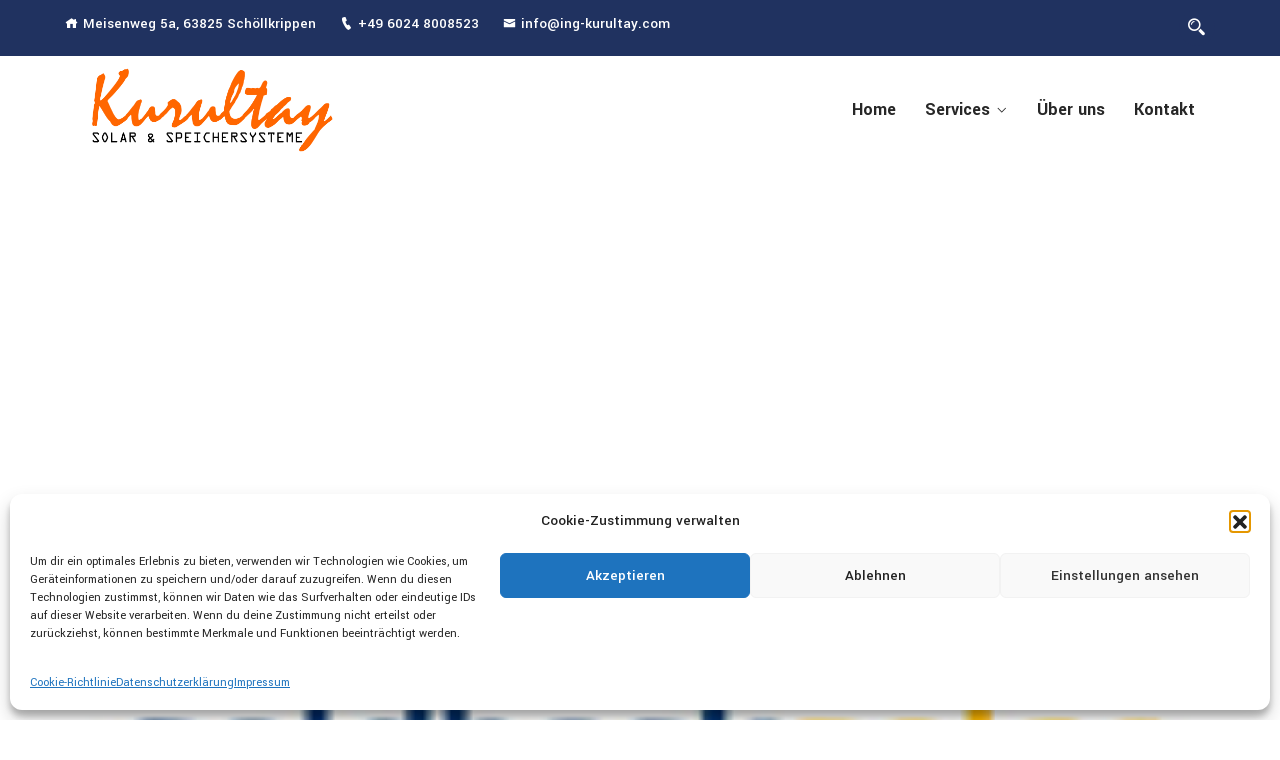

--- FILE ---
content_type: text/css
request_url: https://ing-kurultay.com/wp-content/cache/minify/e0df1.css
body_size: 1886
content:
.fix{clear:both}ol,ul{padding-left:0}.btn:hover,.btn:focus{border:none;box-shadow:none}.elementor-accordion .elementor-accordion-item{border:0
!important;margin-bottom:20px;box-shadow:1px 1px 7px -5px rgba(0, 0, 0, 0.75)}.elementor-accordion .elementor-tab-content{border-top:none !important}.elementor-tab-title a,
.elementor-widget-accordion .elementor-accordion .elementor-tab-title{font-size:17px;font-weight:600}.elementor-widget-accordion .elementor-accordion .elementor-tab-content{}.witr_all_mb_30.mb_70{margin-bottom:113px}.noguttergs,.witr_all_pd0{padding:0
!important}.witr_shape_item_inner{position:absolute;z-index:-1;content:"";-webkit-transition: .5s;transition:.5s}.witr_shape_box{width:300px;height:300px;border-radius:50%;margin:auto;-webkit-transition: .5s;transition: .5s}.witr_shape_box_text{text-align:center;left:50%;top:50%;margin:auto;text-align:center;position:absolute;content:"";-webkit-transform:translateX(-50%) translateY(-50%);transform:translateX(-50%) translateY(-50%);font-size:18px}@-webkit-keyframes
witr_movelr_box45{0%{-webkit-transform:translateX(0px);transform:translateX(0px)}100%{-webkit-transform:translateX(45px);transform:translateX(45px)}}@keyframes
witr_movelr_box45{0%{-webkit-transform:translateX(0px);transform:translateX(0px)}100%{-webkit-transform:translateX(45px);transform:translateX(45px)}}@-webkit-keyframes
witr_movelr_box90{0%{-webkit-transform:translateX(0px);transform:translateX(0px)}100%{-webkit-transform:translateX(90px);transform:translateX(90px)}}@keyframes
witr_movelr_box90{0%{-webkit-transform:translateX(0px);transform:translateX(0px)}100%{-webkit-transform:translateX(90px);transform:translateX(90px)}}@-webkit-keyframes
witr_movelr_box180{0%{-webkit-transform:translateX(0px);transform:translateX(0px)}100%{-webkit-transform:translateX(180px);transform:translateX(180px)}}@keyframes
witr_movelr_box180{0%{-webkit-transform:translateX(0px);transform:translateX(0px)}100%{-webkit-transform:translateX(180px);transform:translateX(180px)}}@-webkit-keyframes
witr_movelr_box360{0%{-webkit-transform:translateX(0px);transform:translateX(0px)}100%{-webkit-transform:translateX(360px);transform:translateX(360px)}}@keyframes
witr_movelr_box360{0%{-webkit-transform:translateX(0px);transform:translateX(0px)}100%{-webkit-transform:translateX(360px);transform:translateX(360px)}}@-webkit-keyframes
witr_movetb_box45{0%{-webkit-transform:translateY(0px);transform:translateY(0px)}100%{-webkit-transform:translateY(45px);transform:translateY(45px)}}@keyframes
witr_movetb_box45{0%{-webkit-transform:translateY(0px);transform:translateY(0px)}100%{-webkit-transform:translateY(45px);transform:translateY(45px)}}@-webkit-keyframes
witr_movetb_box90{0%{-webkit-transform:translateY(0px);transform:translateY(0px)}100%{-webkit-transform:translateY(90px);transform:translateY(90px)}}@keyframes
witr_movetb_box90{0%{-webkit-transform:translateY(0px);transform:translateY(0px)}100%{-webkit-transform:translateY(90px);transform:translateY(90px)}}@-webkit-keyframes
witr_movetb_box180{0%{-webkit-transform:translateY(0px);transform:translateY(0px)}100%{-webkit-transform:translateY(180px);transform:translateY(180px)}}@keyframes
witr_movetb_box180{0%{-webkit-transform:translateY(0px);transform:translateY(0px)}100%{-webkit-transform:translateY(180px);transform:translateY(180px)}}@-webkit-keyframes
witr_movetb_box360{0%{-webkit-transform:translateY(0px);transform:translateY(0px)}100%{-webkit-transform:translateY(360px);transform:translateY(360px)}}@keyframes
witr_movetb_box360{0%{-webkit-transform:translateY(0px);transform:translateY(0px)}100%{-webkit-transform:translateY(360px);transform:translateY(360px)}}@-webkit-keyframes
witr_rotate_360{0%{-webkit-transform:rotate(0deg);transform:rotate(0deg)}100%{-webkit-transform:rotate(360deg);transform:rotate(360deg)}}@keyframes
witr_rotate_360{0%{-webkit-transform:rotate(0deg);transform:rotate(0deg)}100%{-webkit-transform:rotate(360deg);transform:rotate(360deg)}}@-webkit-keyframes
witr_rotate_180{0%{-webkit-transform:rotate(0deg);transform:rotate(0deg)}100%{-webkit-transform:rotate(180deg);transform:rotate(180deg)}}@keyframes
witr_rotate_180{0%{-webkit-transform:rotate(0deg);transform:rotate(0deg)}100%{-webkit-transform:rotate(180deg);transform:rotate(180deg)}}@-webkit-keyframes
witr_rotate_90{0%{-webkit-transform:rotate(0deg);transform:rotate(0deg)}100%{-webkit-transform:rotate(90deg);transform:rotate(90deg)}}@keyframes
witr_rotate_90{0%{-webkit-transform:rotate(0deg);transform:rotate(0deg)}100%{-webkit-transform:rotate(90deg);transform:rotate(90deg)}}@-webkit-keyframes
witr_rotate_45{0%{-webkit-transform:rotate(0deg);transform:rotate(0deg)}100%{-webkit-transform:rotate(45deg);transform:rotate(45deg)}}@keyframes
witr_rotate_45{0%{-webkit-transform:rotate(0deg);transform:rotate(0deg)}100%{-webkit-transform:rotate(45deg);transform:rotate(45deg)}}.wirt_ani_slick_image{position:absolute;left:-3%;top:-11%;z-index:1;-webkit-animation:witr_movetb_box45 3s linear 2s infinite alternate running;animation:witr_movetb_box45 3s linear 2s infinite alternate running}.witr_not_ani{-webkit-animation:witr_abmovetb_box15 3s linear 2s infinite alternate running;animation:witr_abmovetb_box15 3s linear 2s infinite alternate running}@-webkit-keyframes
witr_abmovetb_box15{0%{-webkit-transform:translateY(-40px);transform:translateY(-40px)}100%{-webkit-transform:translateY(-20px);transform:translateY(-20px)}}@keyframes
witr_abmovetb_box15{0%{-webkit-transform:translateY(-40px);transform:translateY(-40px)}100%{-webkit-transform:translateY(-20px);transform:translateY(-20px)}}.single_img_ani
img{-webkit-animation:single_img_ani 10s linear infinite alternate forwards}@-webkit-keyframes
single_img_ani{0%,to{border-radius:63% 37% 54% 46%/55% 48% 52% 45%}14%{border-radius:40% 60% 54% 46%/49% 60% 40% 51%}28%{border-radius:54% 46% 38% 62%/49% 70% 30% 51%}42%{border-radius:61% 39% 55% 45%/61% 38% 62% 39%}56%{border-radius:61% 39% 67% 33%/70% 50% 50% 30%}70%{border-radius:50% 50% 34% 66%/56% 68% 32% 44%}84%{border-radius:46% 54% 50% 50%/35% 61% 39% 65%}}@keyframes
single_img_ani{0%,to{border-radius:63% 37% 54% 46%/55% 48% 52% 45%}14%{border-radius:40% 60% 54% 46%/49% 60% 40% 51%}28%{border-radius:54% 46% 38% 62%/49% 70% 30% 51%}42%{border-radius:61% 39% 55% 45%/61% 38% 62% 39%}56%{border-radius:61% 39% 67% 33%/70% 50% 50% 30%}70%{border-radius:50% 50% 34% 66%/56% 68% 32% 44%}84%{border-radius:46% 54% 50% 50%/35% 61% 39% 65%}}.single_seivice_ani
img{-webkit-animation:single_seivice_ani 10s linear infinite alternate forwards;animation:single_seivice_ani 10s linear infinite alternate forwards}@-webkit-keyframes
single_seivice_ani{0%,to{border-radius:65% 86% 80% 69%/59% 55% 95% 89%}14%{border-radius:40% 60% 54% 46%/49% 60% 40% 51%}28%{border-radius:54% 46% 38% 62%/49% 70% 30% 51%}42%{border-radius:61% 39% 55% 45%/61% 38% 62% 39%}56%{border-radius:61% 39% 67% 33%/70% 50% 50% 30%}70%{border-radius:50% 50% 34% 66%/56% 68% 32% 44%}84%{border-radius:46% 54% 50% 50%/35% 61% 39% 65%}}@keyframes
single_seivice_ani{0%,to{border-radius:65% 86% 80% 69%/59% 55% 95% 89%}14%{border-radius:40% 60% 54% 46%/49% 60% 40% 51%}28%{border-radius:54% 46% 38% 62%/49% 70% 30% 51%}42%{border-radius:61% 39% 55% 45%/61% 38% 62% 39%}56%{border-radius:61% 39% 67% 33%/70% 50% 50% 30%}70%{border-radius:50% 50% 34% 66%/56% 68% 32% 44%}84%{border-radius:46% 54% 50% 50%/35% 61% 39% 65%}}@-webkit-keyframes
witr_rotate_all{from{-webkit-transform:rotate(0deg);transform:rotate(0deg)}to{-webkit-transform:rotate(-360deg);transform:rotate(-360deg)}}@keyframes
witr_rotate_all{from{-webkit-transform:rotate(0deg);transform:rotate(0deg)}to{-webkit-transform:rotate(-360deg);transform:rotate(-360deg)}}.set_class{-webkit-animation:witr_rotate_all 800ms ease-out infinite;animation:witr_rotate_all 800ms ease-out infinite}@-webkit-keyframes
witr_rotate_left{to{-webkit-transform:rotate(30deg);transform:rotate(30deg)}from{-webkit-transform:rotate(175deg);transform:rotate(175deg)}}@keyframes
witr_rotate_left{to{-webkit-transform:rotate(30deg);transform:rotate(30deg)}from{-webkit-transform:rotate(175deg);transform:rotate(175deg)}}.set_class{-webkit-animation:witr_rotate_left 800ms ease-out infinite;animation:witr_rotate_left 800ms ease-out infinite}@-webkit-keyframes
witr_rotate_right{from{-webkit-transform:rotate(-175deg);transform:rotate(-175deg)}to{-webkit-transform:rotate(-30deg);transform:rotate(-30deg)}}@keyframes
witr_rotate_right{from{-webkit-transform:rotate(-175deg);transform:rotate(-175deg)}to{-webkit-transform:rotate(-30deg);transform:rotate(-30deg)}}.set_class{-webkit-animation:witr_rotate_right 800ms ease-out infinite;animation:witr_rotate_right 800ms ease-out infinite}@-webkit-keyframes
witr_squares{0%{-webkit-transform:scale(1);transform:scale(1);opacity:0;-ms-filter:"progid:DXImageTransform.Microsoft.Alpha(Opacity=0)"}20%{-webkit-transform:scale(1.24);transform:scale(1.24);opacity:1;-ms-filter:"progid:DXImageTransform.Microsoft.Alpha(Opacity=100)"}100%{-webkit-transform:scale(2.1);transform:scale(2.1);opacity:0;-ms-filter:"progid:DXImageTransform.Microsoft.Alpha(Opacity=0)"}}@keyframes
witr_squares{0%{-webkit-transform:scale(1);transform:scale(1);opacity:0;-ms-filter:"progid:DXImageTransform.Microsoft.Alpha(Opacity=0)"}20%{-webkit-transform:scale(1.24);transform:scale(1.24);opacity:1;-ms-filter:"progid:DXImageTransform.Microsoft.Alpha(Opacity=100)"}100%{-webkit-transform:scale(2.1);transform:scale(2.1);opacity:0;-ms-filter:"progid:DXImageTransform.Microsoft.Alpha(Opacity=0)"}}.set_class{-webkit-animation:witr_squares 800ms ease-out infinite;animation:witr_squares 800ms ease-out infinite}@-webkit-keyframes
witr_zoom_out{from{opacity:1;-ms-filter:"progid:DXImageTransform.Microsoft.Alpha(Opacity=100)"}to{opacity:0;-ms-filter:"progid:DXImageTransform.Microsoft.Alpha(Opacity=0)"}}@keyframes
witr_zoom_out{from{opacity:1;-ms-filter:"progid:DXImageTransform.Microsoft.Alpha(Opacity=100)"}to{opacity:0;-ms-filter:"progid:DXImageTransform.Microsoft.Alpha(Opacity=0)"}}.set_class{-webkit-animation:witr_zoom_out 800ms ease-out infinite;animation:witr_zoom_out 800ms ease-out infinite}@-webkit-keyframes
witr_zoom_in{from{opacity:0;-ms-filter:"progid:DXImageTransform.Microsoft.Alpha(Opacity=0)"}to{opacity:1;-ms-filter:"progid:DXImageTransform.Microsoft.Alpha(Opacity=100)"}}@keyframes
witr_zoom_in{from{opacity:0;-ms-filter:"progid:DXImageTransform.Microsoft.Alpha(Opacity=0)"}to{opacity:1;-ms-filter:"progid:DXImageTransform.Microsoft.Alpha(Opacity=100)"}}.set_class{-webkit-animation:witr_zoom_in 800ms ease-out infinite;animation:witr_zoom_in 800ms ease-out infinite}@-webkit-keyframes
witr_zoom_wave{0%{-webkit-transform:scale(1);transform:scale(1);opacity:.8;-ms-filter:"progid:DXImageTransform.Microsoft.Alpha(Opacity=80)"}20%{opacity:.8;-ms-filter:"progid:DXImageTransform.Microsoft.Alpha(Opacity=80)"}100%{-webkit-transform:scale(5.5);transform:scale(5.5);opacity:0;-ms-filter:"progid:DXImageTransform.Microsoft.Alpha(Opacity=0)"}}@keyframes
witr_zoom_wave{0%{-webkit-transform:scale(1);transform:scale(1);opacity:.8;-ms-filter:"progid:DXImageTransform.Microsoft.Alpha(Opacity=80)"}20%{opacity:.8;-ms-filter:"progid:DXImageTransform.Microsoft.Alpha(Opacity=80)"}100%{-webkit-transform:scale(5.5);transform:scale(5.5);opacity:0;-ms-filter:"progid:DXImageTransform.Microsoft.Alpha(Opacity=0)"}}.set_class{-webkit-animation:witr_zoom_wave 800ms ease-out infinite;animation:witr_zoom_wave 800ms ease-out infinite}@-webkit-keyframes
witr_focash{0%,100%{-webkit-transform:scale(0);transform:scale(0)}50%{-webkit-transform:scale(1);transform:scale(1)}}@keyframes
witr_focash{0%,100%{-webkit-transform:scale(0);transform:scale(0)}50%{-webkit-transform:scale(1);transform:scale(1)}}.set_class{-webkit-animation:witr_zoom 800ms ease-out infinite;animation:witr_zoom 800ms ease-out infinite}@-webkit-keyframes
witr_up_down{0%{margin-top:-150px}100%{margin-top:0}}@keyframes
witr_up_down{0%{margin-top:-150px}100%{margin-top:0}}.set_class{-webkit-animation:witr_up_down 800ms ease-out infinite;animation:witr_up_down 800ms ease-out infinite}@-webkit-keyframes
witr_bounce{0%,100%,20%,50%,80%{-webkit-transform:translateY(0);transform:translateY(0)}40%{-webkit-transform:translateY(-10px);transform:translateY(-10px)}60%{-webkit-transform:translateY(-5px);transform:translateY(-5px)}}@keyframes
witr_bounce{0%,100%,20%,50%,80%{-webkit-transform:translateY(0);transform:translateY(0)}40%{-webkit-transform:translateY(-10px);transform:translateY(-10px)}60%{-webkit-transform:translateY(-5px);transform:translateY(-5px)}}.set_class{-webkit-animation:witr_bounce 800ms ease-out infinite;animation:witr_bounce 800ms ease-out infinite}@-webkit-keyframes
blinker{0%{-webkit-transform:scale(1, 1);transform:scale(1, 1)}50%{-webkit-transform:scale(1.1, 1.1);transform:scale(1.1, 1.1)}100%{-webkit-transform:scale(1, 1);transform:scale(1, 1)}}@keyframes
blinker{0%{-webkit-transform:scale(1, 1);transform:scale(1, 1)}50%{-webkit-transform:scale(1.1, 1.1);transform:scale(1.1, 1.1)}100%{-webkit-transform:scale(1, 1);transform:scale(1, 1)}}.align_item_center{-webkit-box-align:center;-ms-flex-align:center;-ms-grid-row-align:center;align-items:center}.witr_all_mb_30,.guttergs{margin-bottom:23px;border:none}.witr_animate_content h1
span{-webkit-text-stroke:1px #888;-webkit-text-fill-color:transparent}.slider_vd_icon{}.text-left
.slider_vd_icon{position:absolute;right:15px;top:50%;-webkit-transform:translateY(-50%);transform:translateY(-50%);z-index:1}.text-right
.slider_vd_icon{position:absolute;left:15px;top:50%;-webkit-transform:translateY(-50%);transform:translateY(-50%);z-index:1}.tx_svd_icon{width:75px;height:75px;line-height:75px;border-radius:100%;display:inline-block;text-align:center;-webkit-animation:witr-shadow 1s linear infinite;animation:witr-shadow 1s linear infinite;-webkit-transition:0.5s}@-webkit-keyframes witr-shadow{0%{box-shadow:0 0 0 0 rgba(255, 255, 255, 0.3), 0 0 0 10px rgba(255, 255, 255, 0.3), 0 0 0 20px rgba(255, 255, 255, 0.3)}100%{box-shadow:0 0 0 10px rgba(255, 255, 255, 0.3), 0 0 0 20px rgba(255, 255, 255, 0.3), 0 0 0 30px rgba(255, 255, 255, 0)}}@keyframes witr-shadow{0%{box-shadow:0 0 0 0 rgba(255, 255, 255, 0.3), 0 0 0 10px rgba(255, 255, 255, 0.3), 0 0 0 20px rgba(255, 255, 255, 0.3)}100%{box-shadow:0 0 0 10px rgba(255, 255, 255, 0.3), 0 0 0 20px rgba(255, 255, 255, 0.3), 0 0 0 30px rgba(255, 255, 255, 0)}}.slider_btn
.witr_btn{border:none;outline:none}.slider_btn .witr_btn
i{margin-right:10px}.slider_btn
.witr_btn.active{background:transparent}.witr_video_btn{font-size:18px;font-weight:500}.witr_video_btn
i{position:relative;height:50px;width:50px;text-align:center;line-height:50px;display:inline-block;-webkit-transition: .5s;transition: .5s;border-radius:50%;margin-right:10px;font-size:20px}.witr_video_btn i:after{position:absolute;content:'';width:100%;height:100%;border-radius:50%;top:0;-webkit-animation-fill-mode:both;animation-fill-mode:both;-webkit-animation:witr_squares 1.5s ease-in-out infinite;animation:witr_squares 1.5s ease-in-out infinite;left:0;right:0;bottom:0;z-index:-1}.solarsun_slider_icon{display:inline-block}.solarsun_slider_icon
ul{}.solarsun_slider_icon ul
li{list-style:none;display:inline-block}.solarsun_slider_icon ul li
a{}.solarsun_slider_icon ul li a
i{font-size:15px;height:35px;width:35px;line-height:35px;text-align:center;border-radius:5px;margin-right:5px;-webkit-transition: .5s;transition: .5s}.all_color_testimonial,.all_blog_color,.all_color_service,.all_service2_color,.all_color_team,.all_feature_color{-webkit-transition: .5s;transition:.5s}.btn,
.learn_btn,
.witr_feature_btn_f a,
.witr_feature_btn_3d a,
.feature_btn a,
.witr_ser_btnb a,
.service-btn > a,
a.dtbtn,
.witr_btn,
.witr_bbtn,
.witr_gbtn,
.witr_gbbtn,
.solarsun_button a,
.witr_sbtn_s8
a{border-radius:5px;font-size:18px;font-weight:600}